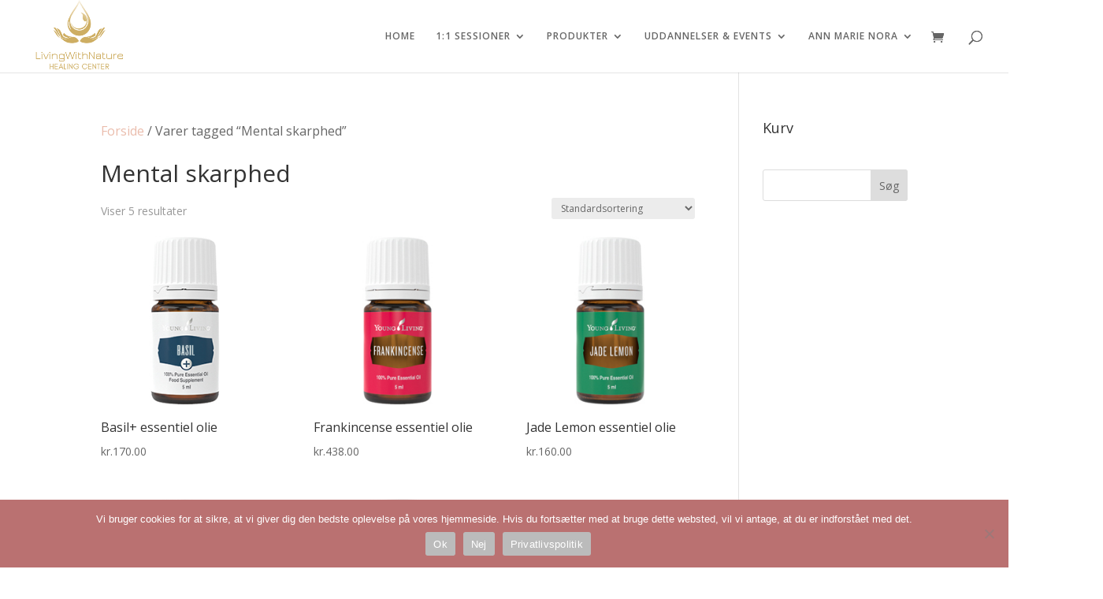

--- FILE ---
content_type: text/css
request_url: https://livingwithnature.dk/wp-content/themes/Divi-Child/style.css?ver=4.25.1
body_size: 1645
content:
/*
Theme Name: 	Divi Child
Theme URI: 		http://www.elegantthemes.com/gallery/divi/
Description: 	Divi child theme
Author: 		Elegant Themes
Author URI: 	http://www.elegantthemes.com
Template:       Divi
Version: 		1.0.0
*/



/* =Theme customization starts here 
------------------------------------------------------- */ 


.woocommerce-cart table.cart td.actions .coupon .input-text {
    width: 190px;
    padding: 6px 12px;
    margin-right: 10px;
}

.woocommerce #content input.button, .woocommerce #content input.button.alt, .woocommerce #respond input#submit, .woocommerce #respond input#submit.alt, .woocommerce-page #content input.button, .woocommerce-page #content input.button.alt, .woocommerce-page #respond input#submit, .woocommerce-page #respond input#submit.alt, .woocommerce-page a.button, .woocommerce-page a.button.alt, .woocommerce-page button.button, .woocommerce-page button.button.alt, .woocommerce-page button.button.alt.disabled, .woocommerce-page input.button, .woocommerce-page input.button.alt, .woocommerce a.button, .woocommerce a.button.alt, .woocommerce button.button, .woocommerce button.button.alt, .woocommerce button.button.alt.disabled, .woocommerce input.button, .woocommerce input.button.alt {
	    color: #b76e79!important;
}

/*-----------------------  Hide Footer  --------------------- * 
#main-footer {display: none;}


/*----------------------- Hide Sidebar -----------------------*
#sidebar {display:none;}

/*** Take out the divider line between content and sidebar ***
#main-content .container:before {background: none;}


/*** Expand the content area to fullwidth ***
@media (min-width: 981px){
#left-area {
    width: 100%;
    padding: 23px 0px 0px !important;
    float: none !important;
}
}